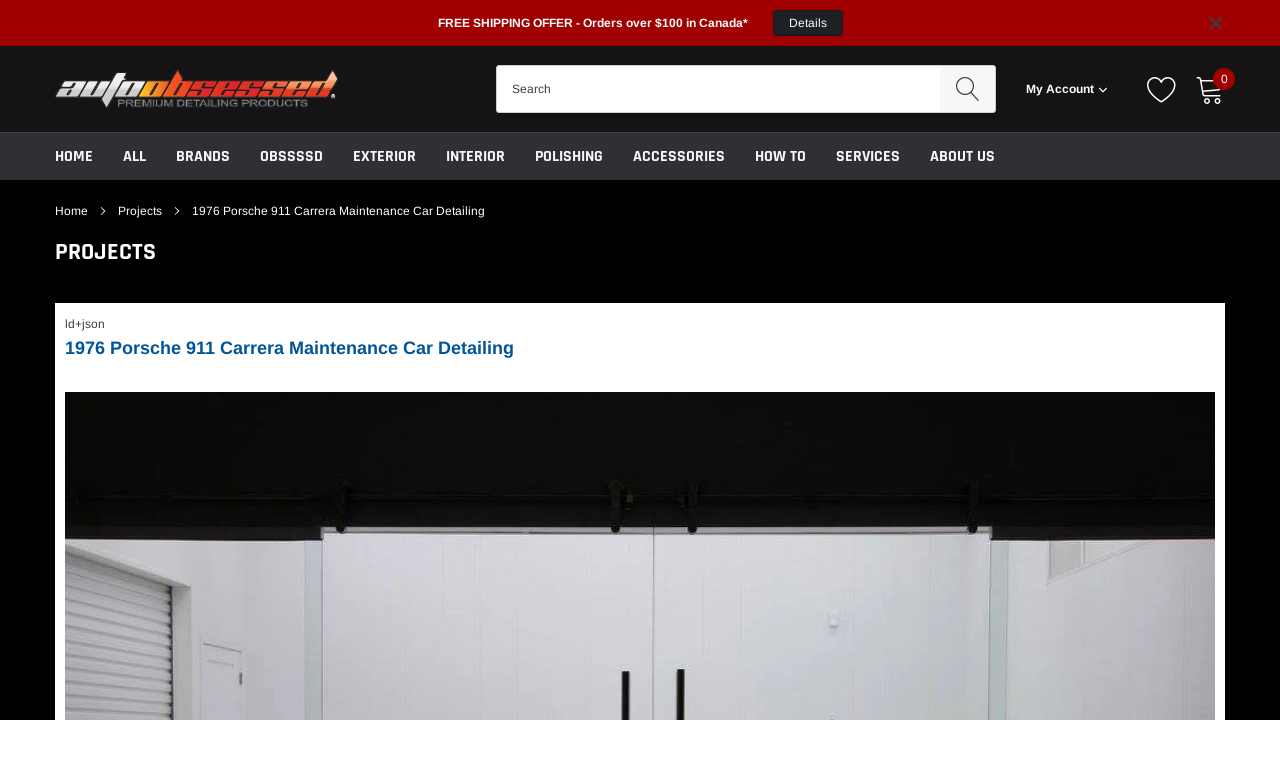

--- FILE ---
content_type: application/javascript
request_url: https://api.ipify.org/?format=jsonp&callback=getIP
body_size: -47
content:
getIP({"ip":"18.116.231.248"});